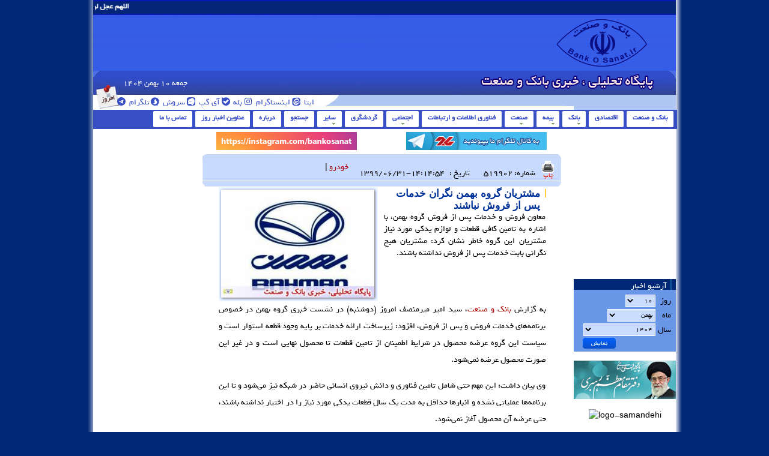

--- FILE ---
content_type: text/html; charset=utf-8
request_url: https://www.bankosanat.ir/news/%D9%85%D8%B4%D8%AA%D8%B1%DB%8C%D8%A7%D9%86-%DA%AF%D8%B1%D9%88%D9%87-%D8%A8%D9%87%D9%85%D9%86-%D9%86%DA%AF%D8%B1%D8%A7%D9%86-%D8%AE%D8%AF%D9%85%D8%A7%D8%AA-%D9%BE%D8%B3-%D8%A7%D8%B2-%D9%81%D8%B1%D9%88%D8%B4-%D9%86%D8%A8%D8%A7%D8%B4%D9%86%D8%AF.bos
body_size: 14630
content:

<!DOCTYPE html>
<html lang="fa" xmlns="http://www.w3.org/1999/xhtml">
<head id="Head1"><script type="text/javascript" src="/js.axd?path=/%2fscripts%2f0-jquery-1.4.1.min.js"></script><script type="text/javascript" src="/js.axd?path=/%2fscripts%2f1-Core.js"></script><script type="text/javascript" src="/js.axd?path=/%2fscripts%2f2-Ajax.js"></script><script type="text/javascript" src="/js.axd?path=/%2fscripts%2f3-flash.js"></script><script type="text/javascript" src="/js.axd?path=/%2fscripts%2f4-jcarousellite_1.0.1.pack.js"></script><script type="text/javascript" src="/js.axd?path=/%2fscripts%2f5-jquery.fadingnewsTicker.js"></script><script type="text/javascript" src="/js.axd?path=/%2fscripts%2f6-jquery.marquee.js"></script><script type="text/javascript" src="/js.axd?path=/%2fscripts%2f7-jquery.tools.tab.js"></script><script type="text/javascript" src="/js.axd?path=/%2fscripts%2f8-meta.pack.js"></script><link href="/css.axd?path=/theme/site/standard/style.FA-IR.css" rel="stylesheet" type="text/css"></link><link href="/css.axd?path=/tools/dropDown-menu/dropDown.FA-IR.css" rel="stylesheet" type="text/css"></link><script type="text/javascript" src="/js.axd?path=/tools%2fdropDown-menu%2fdropDown-menu.js"></script><title>
	مشتریان گروه بهمن نگران خدمات پس از فروش نباشند
</title><meta name="viewport" content="width=device-width, initial-scale=1.0" /><meta http-equiv="Content-Type" content="text/html; charset=utf-8" /><meta http-equiv="X-UA-Compatible" content="IE=edge" /><meta http-equiv="cache-control" content="privat, max-age=180" /><meta name="generator" content="byhj.ir" /><link rel="apple-touch-icon" sizes="180x180" href="/apple-touch-icon.png" /><link rel="icon" type="image/png" href="/favicon-32x32.png" sizes="32x32" /><link rel="icon" type="image/png" href="/favicon-16x16.png" sizes="16x16" /><link rel="manifest" href="/manifest.json" /><link rel="mask-icon" href="/safari-pinned-tab.svg" color="#3770cc" /><link rel="shortcut icon" href="/favicon.ico" /><link rel="search" type="application/opensearchdescription+xml" title="جستجو در بانک و صنعت" href="https://www.bankosanat.ir/opensearch.xml" /><link rel="sitemap" type="application/rss+xml" href="/sitemap.xml" /><meta name="apple-mobile-web-app-title" content="بانک و صنعت" /><meta name="application-name" content="بانک و صنعت" /><meta name="msapplication-config" content="/media/files/favicon/browserconfig.xml" /><meta name="theme-color" content="#3770cc" />
	<meta name="robots" content="index, follow" /><link rel="canonical" href="https://www.bankosanat.ir/news/مشتریان-گروه-بهمن-نگران-خدمات-پس-از-فروش-نباشند.bos" /><meta property="og:title" content="مشتریان گروه بهمن نگران خدمات پس از فروش نباشند" itemprop="name" /><meta property="og:site_name" content="بانک و صنعت" /><meta property="og:description" content="معاون فروش و خدمات پس از فروش گروه بهمن، با اشاره به تامین کافی قطعات و لوازم یدکی مورد نیاز مشتریان این گروه خاطر نشان کرد: مشتریان هیچ نگرانی بابت خدمات پس از فروش نداشته باشند." /><meta property="og:type" content="article" /><meta property="og:url" content="https://www.bankosanat.ir/news/مشتریان-گروه-بهمن-نگران-خدمات-پس-از-فروش-نباشند.bos" /><meta property="og:image" content="https://www.bankosanat.ir/media/files/2020/9/13990631141458.jpg" itemprop="image primaryImageOfPage" /><meta property="og:image:type" content="image/jpg" /><meta property="og:locale" content="fa_IR" /><meta property="og:article:author" content="بانک و صنعت" /><link rel="image_src" type="image/jpg" href="https://www.bankosanat.ir/media/files/2020/9/13990631141458.jpg" />
<link href="/tools/colorbox/colorbox.min.css" rel="stylesheet" type="text/css" /><link href="/media/files/fonts/custom-icon/custom-icon.css" rel="stylesheet" type="text/css" />
	<!-- Google tag (gtag.js) -->
    <script src="https://www.googletagmanager.com/gtag/js?id=UA-7658726-8" async></script>
    <script>
        window.dataLayer = window.dataLayer || [];
        function gtag() { window.dataLayer.push(arguments); }
        gtag('js', new Date());
        gtag('config', 'UA-7658726-8');
    </script>
	
	<!-- SETUP clarity -->
	<script type="text/javascript">
		(function(c,l,a,r,i,t,y){
			c[a]=c[a]||function(){(c[a].q=c[a].q||[]).push(arguments)};
			t=l.createElement(r);t.async=1;t.src="https://www.clarity.ms/tag/"+i;
			y=l.getElementsByTagName(r)[0];y.parentNode.insertBefore(t,y);
		})(window, document, "clarity", "script", "nlny93ugl4");
	</script><meta name="description" content="مشتریان گروه بهمن نگران خدمات پس از فروش نباشند" /><meta name="keywords" content="گروه بهمن,خدمات پس از فروش,صنعت خودروسازی,لوازم یدکی,قطعات خودرو,تحریم" /></head>
<body>

    <script>
        var SiteVars = {
            ApplicationRelativeWebRoot: 'https://bankosanat.ir/',
            RelativeWebRoot: '/'
        };
    </script>
	<div id="wait"><img src="/theme/site/standard/images/loader.gif" width="400" height="300" /></div>
    <form name="form1" method="post" action="./مشتریان-گروه-بهمن-نگران-خدمات-پس-از-فروش-نباشند.bos?module=news&amp;theme=standard&amp;language=FA-IR&amp;id=519902" onsubmit="javascript:return WebForm_OnSubmit();" id="form1">
<div>
<input type="hidden" name="VSTATE" id="VSTATE" value="H4sIAAAAAAAEAPvPyC/BxKqZXJJjYKDim5iZ55yfV5KaV6ICEUn2Sy0vVsnJLC5xTEksKEkt4hfRZuBLgQAgkzGFiRHISmP6DwT8KawyEG0ZqYkpqUW+qXmlePQyAykmZiTd/KzcuoYGBoYGxgZG5oYpAC+9bnSbAAAA" />
<input type="hidden" name="__VIEWSTATE" id="__VIEWSTATE" value="" />
</div>

<script type="text/javascript">
//<![CDATA[
var theForm = document.forms['form1'];
if (!theForm) {
    theForm = document.form1;
}
function __doPostBack(eventTarget, eventArgument) {
    if (!theForm.onsubmit || (theForm.onsubmit() != false)) {
        theForm.__EVENTTARGET.value = eventTarget;
        theForm.__EVENTARGUMENT.value = eventArgument;
        theForm.submit();
    }
}
//]]>
</script>


<script src="/WebResource.axd?d=VjwlIqi7esLpp02YYsQj5vb-ws10arl6pmfvuDlShTmJbrmWkcW18HyiP3-g-C-LuV80Q3XQAy-AV4njmeyBLCbw27o1&amp;t=637811857220000000" type="text/javascript"></script>


<script src="/WebResource.axd?d=7rTH-dYi0rkh8uWQH8X-YzzQhEvUnSUADtNDR37yOZDnPEiho3IlvDpJ8ySnjsIDic_RaYu7GOFHU-hJXKPANCAiPD39g3p0Ry_Hw0nnEUSoo4Wr0&amp;t=637811857220000000" type="text/javascript"></script>
<script type="text/javascript">
//<![CDATA[
function WebForm_OnSubmit() {
if (typeof(ValidatorOnSubmit) == "function" && ValidatorOnSubmit() == false) return false;
return true;
}
//]]>
</script>

<div>

	<input type="hidden" name="__SCROLLPOSITIONX" id="__SCROLLPOSITIONX" value="0" />
	<input type="hidden" name="__SCROLLPOSITIONY" id="__SCROLLPOSITIONY" value="0" />
	<input type="hidden" name="__EVENTTARGET" id="__EVENTTARGET" value="" />
	<input type="hidden" name="__EVENTARGUMENT" id="__EVENTARGUMENT" value="" />
	<input type="hidden" name="__EVENTVALIDATION" id="__EVENTVALIDATION" value="/wEdAAavVXD1oYELeveMr0vHCmYPEHqM/m5F4Z6RbG3Ddkph12SHeAExzN2RDgUz6pUGfPCmnk1IEe0MtL/XMD9Pq8gcTMuOLMo6VdrUwBUVuhMPmiXZfIUlVu1v1S8nPrfRr55GLudqdqCMUovknC0MtosUp2+wjw==" />
</div>        
        <div id="StatusBox">
            <div id="AdminStatus" style="display: none"></div>
        </div>
        <div id="Holder">
            <div id="Header">
                
<marquee id="AdvertisingSlogan" behavior="scroll" scrollamount="2" direction="right">
    <p class="AdvertisingSlogan">اللهم عجل لولیک الفرج - خداوندا، ظهور آقا امام زمان را نزدیک بفرما</p>
</marquee>
				
            </div>
            <div id="MenuHeader">
                
                <div class="left Today">جمعه 10 بهمن 1404</div>
				

<ul class="social-head-menu">
	<li><a href="https://t.me/bankosanat"><i class="icon-telegram"></i> تلگرام</a></li>
	<li><a href="https://splus.ir/bankosanat"><i class="icon-soroush"></i> سروش</a></li>
	<li><a href="https://iGap.net/bankosanat"><i class="icon-igap"></i> آی گپ</a></li>
	<li><a href="https://ble.ir/bankosanat"><i class="icon-bale"></i> بله</a></li>
	<li><a href="https://instagram.com/bankosanat/"><i class="icon-instagram"></i> اینستاگرام</a></li>
	<li><a href="http://eitaa.com/bankosanat"><i class="icon-eitaa"></i> ایتا</a></li>
</ul>
            </div>
            <div id="BOSmenu" class="DropDownMenu" dir=""><ul class="Menu"><li><a href="/" target="_self" class="Menu">بانک و صنعت</a></li><li><a href="/category/اقتصادی.bos" target="_self" class="Menu">اقتصادی</a></li><li><a href="#" class="Menu">بانک</a><ul class="SubMenu"><li><a href="/category/بانکهای-خصوصی.bos" target="_self" class="SubMenu">بانکهای خصوصی</a></li><li><a href="/category/بانکهای-دولتی.bos" target="_self" class="SubMenu">بانکهای دولتی</a></li><li><a href="/category/موسسه-های-مالی-اعتباری.bos" target="_self" class="SubMenu">موسسه های مالی و اعتباری</a></li></ul></li><li><a href="#" class="Menu">بیمه</a><ul class="SubMenu"><li><a href="/category/بیمه-خصوصی.bos" target="_self" class="SubMenu">بیمه خصوصی</a></li><li><a href="/category/بیمه-دولتی.bos" target="_self" class="SubMenu">بیمه دولتی</a></li><li><a href="/category/بیمه-مرکزی.bos" target="_self" class="SubMenu">بیمه مرکزی</a></li></ul></li><li><a href="#" class="Menu">صنعت</a><ul class="SubMenu"><li><a href="/category/بورس.bos" target="_self" class="SubMenu">بورس</a></li><li><a href="/category/طلا-و-ارز.bos" target="_self" class="SubMenu">طلا و ارز</a></li><li><a href="/category/نفت-و-انرژی.bos" target="_self" class="SubMenu">نفت و انرژی</a></li><li><a href="/category/خودرو.bos" target="_self" class="SubMenu">خودرو</a></li><li><a href="/category/معدن.bos" target="_self" class="SubMenu">معدن</a></li><li><a href="/category/راه-و-ساختمان.bos" target="_self" class="SubMenu">راه و ساختمان</a></li><li><a href="/category/کشاورزی-و-غذایی.bos" target="_self" class="SubMenu">کشاورزی و غذایی</a></li><li><a href="/category/دارو-و-درمان.bos" target="_self" class="SubMenu">دارو و درمان</a></li></ul></li><li><a href="/category/فاوا.bos" target="_self" class="Menu">فناوری اطلاعات و ارتباطات </a></li><li><a href="#" class="Menu">اجتماعی</a><ul class="SubMenu"><li><a href="/category/جامعه.bos" target="_self" class="SubMenu">جامعه</a></li><li><a href="/category/بهداشت-و-سلامت.bos" target="_self" class="SubMenu">بهداشت و سلامت</a></li><li><a href="/category/کار-و-کارآفرینی.bos" target="_self" class="SubMenu">کار و کارآفرینی</a></li><li><a href="/category/آموزش.bos" target="_self" class="SubMenu">آموزش</a></li><li><a href="/category/خانواده.bos" target="_self" class="SubMenu">خانواده</a></li><li><a href="/category/محیط-زیست.bos" target="_self" class="SubMenu">محیط زیست</a></li><li><a href="/category/قضایی-و-انتظامی.bos" target="_self" class="SubMenu">قضایی و انتظامی</a></li></ul></li><li><a href="/category/گردشگری.bos" target="_self" class="Menu">گردشگری</a></li><li><a href="#" class="Menu">سایر</a><ul class="SubMenu"><li><a href="/category/دولت.bos" target="_self" class="SubMenu">دولت</a></li><li><a href="/category/مجلس.bos" target="_self" class="SubMenu">مجلس</a></li><li><a href="/category/استان-ها.bos" target="_self" class="SubMenu">استان ها</a></li><li><a href="/category/بین-الملل.bos" target="_self" class="SubMenu">بین الملل</a></li><li><a href="/category/انتخابات.bos" target="_self" class="SubMenu">انتخابات</a></li><li><a href="category/گفت-و-گو.bos" target="_self" class="SubMenu">گفت و گو</a></li><li><a href="/category/گزارش.bos" target="_self" class="SubMenu">گزارش</a></li><li><a href="/category/یادداشت.bos" target="_self" class="SubMenu">یادداشت</a></li><li><a href="/category/اخبار-گوناگون.bos" target="_self" class="SubMenu">گوناگون</a></li><li><a href="/category/گزارش-تصویری.bos" target="_self" class="SubMenu">چند رسانه ای</a></li><li><a href="/category/شهروند-خبرنگار.bos" target="_self" class="SubMenu">شهروند خبرنگار</a></li></ul></li><li><a href="/search.bos" target="_self" class="Menu">جستجو</a></li><li><a href="/news/درباره-پایگاه-تحلیلی-خبری-بانک-و-صنعت.bos" target="_self" class="Menu">درباره</a></li><li><a href="/today.bos" target="_self" class="Menu">عناوین اخبار روز</a></li><li><a href="/contact.bos" target="_self" class="Menu">تماس با ما</a></li></ul><br style="clear: left" /></div>
            

<div id="SubcolRight">
	<div class="ads">
		
		
		
		
		
		
		
		
		
		
		
		
		
		
		
		
	</div>
    

<script type="text/javascript">
    $(document).ready(function () {
        SetCurrentDate();
        ChangeDate();
        $("#btnSelectDate").click(function () {
            var date = $("#txtSelectDate").val();
            var fileExtension = '.bos';
            SelectNewsByDate(date, fileExtension);
        });
    });
</script>
<div id="Archive" class="ArchiveTitle">آرشیو اخبار</div>
<div class="ArchiveSelector">
    <table cellpadding="0" cellspacing="3" width="160" dir="rtl">
        <tr>
            <td>روز</td>
            <td>
            <select name="ddlDay" id="ddlDay" onchange="return ChangeDate()" class="DropDown SelectorDay">
	            <option value="01">1</option>
                <option value="02">2</option>
                <option value="03">3</option>
                <option value="04">4</option>
                <option value="05">5</option>
                <option value="06">6</option>
                <option value="07">7</option>
                <option value="08">8</option>
                <option value="09">9</option>
                <option value="10">10</option>
                <option value="11">11</option>
                <option value="12">12</option>
                <option value="13">13</option>
                <option value="14">14</option>
                <option value="15">15</option>
                <option value="16">16</option>
                <option value="17">17</option>
                <option value="18">18</option>
                <option value="19">19</option>
                <option value="20">20</option>
                <option value="21">21</option>
                <option value="22">22</option>
                <option value="23">23</option>
                <option value="24">24</option>
                <option value="25">25</option>
                <option value="26">26</option>
                <option value="27">27</option>
                <option value="28">28</option>
                <option value="29">29</option>
                <option value="30">30</option>
                <option value="31">31</option>
            </select>
            </td>
        </tr>
        <tr>
            <td>ماه</td>
            <td>
            <select name="ddlMonth" id="ddlMonth" onchange="return ChangeDate()" class="DropDown SelectorMonth">
                <option value="01">فروردین</option>
                <option value="02">اردیبهشت</option>
                <option value="03">خرداد</option>
                <option value="04">تیر</option>
                <option value="05">مرداد</option>
                <option value="06">شهریور</option>
                <option value="07">مهر</option>
                <option value="08">آبان</option>
                <option value="09">آذر</option>
                <option value="10">دی</option>
                <option value="11">بهمن</option>
                <option value="12">اسفند</option>
            </select>
            </td>
        </tr>
        <tr>
            <td>سال</td>
            <td>
            <select name="ddlYear" id="ddlYear" onchange="return ChangeDate()" class="DropDown SelectorYear">
                <option value="1389">1389</option>
                <option value="1390">1390</option>
                <option value="1391">1391</option>
                <option value="1392">1392</option>
                <option value="1393">1393</option>
                <option value="1394">1394</option>
                <option value="1395">1395</option>
                <option value="1396">1396</option>
                <option value="1397">1397</option>
                <option value="1398">1398</option>
                <option value="1399">1399</option>
                <option value="1400">1400</option>
                <option value="1401">1401</option>
				<option value="1402">1402</option>
				<option value="1403">1403</option>
				<option value="1404">1404</option>
            </select>
            </td>
        </tr>
    </table>
    <input type="hidden" id="txtSelectDate" />
    <input type="hidden" id="txtCurrentDate" value="1404/11/10" />
    <input type="button" id="btnSelectDate" value="نمایش" class="btnArchiveSelector" />
</div>
    <div style="text-align:center;margin: 0 auto;">
        <a title="پايگاه اطلاع رساني دفتر مقام معظم رهبري" href="http://www.leader.ir" target="_blank" style="text-align:center;"><img width="170" height="64" src="/Media/files/ads/leader.jpg" alt="پايگاه اطلاع رساني دفتر مقام معظم رهبري" style="margin: 0 auto; margin-bottom: 10px;" title="پايگاه اطلاع رساني دفتر مقام معظم رهبري"></a>
        
        
        
        <img id='apfuwlaojzpejxlzjzpe' style='cursor:pointer' onclick='window.open("https://logo.samandehi.ir/Verify.aspx?id=54717&p=dshwaodsjyoerfthjyoe", "Popup","toolbar=no, scrollbars=no, location=no, statusbar=no, menubar=no, resizable=0, width=450, height=630, top=30")' alt='logo-samandehi' src='https://logo.samandehi.ir/logo.aspx?id=54717&p=ujynshwlyndtnbpdyndt'/>
   </div>
</div>
            <div id="Content">
                
    

<script src="https://cdnjs.cloudflare.com/ajax/libs/clipboard.js/2.0.0/clipboard.min.js"></script>
<script type="text/javascript">
    var clipboard = new ClipboardJS('.btnCopy');
    $(document).ready(function () {
        $("#tgMessageLinkPanel input[type=checkbox]").click(function () {
            getTelegramMessage();
        });
        $("#tgMessageLink").colorbox({ width: "600px", inline: true, href: "#tgMessageLinkPanel" });
        $(".tab-title li a").click(function (e) {
            e.preventDefault();
            $('.tab-title li a').each(function () {
                $(this).removeClass('active');
            });
            $(this).addClass('active');
            $('.tab-panel').each(function () {
                $(this).removeClass('active');
            });
            $('#tabPanel-' + $(this).attr('data-tab')).addClass('active');
        });
	
	
	
	
	$('.newsBody').html($('.newsBody').html().HalfSpace());
        setTgCheckbox();
        getTelegramMessage();
        getBlogMessage();
    });
</script>
<style>
	 ul.tab-title {display: block;margin-top: 25px;width: 100%;list-style: none}ul.tab-title li {float: right}ul.tab-title li a {display: block;border: 1px solid #023370;border-top-left-radius: 5px;border-top-right-radius: 5px;background: #ede4e4;padding: 3px 10px;margin-left: 3px;color: #000}ul.tab-title li a.active {background-color: #21a0d8}.tab-panel {border-top: 2px solid #023370;width: 100%;height: auto;overflow: auto;display: none}.active {display: block }#tgResult {direction: rtl }.btn {color: #000000;cursor: pointer;position: relative;border-radius: 5px;padding: 5px 15px;margin: 0 0 0 5px;font-size: 14px;font-family: Yekan;background-image: linear-gradient(#cecdcd,#817d7d);border: 1px solid #555}.primary {background-image: linear-gradient(#a5d75d,#446910);border: 1px solid #78a938}
</style>
<div style="display: none;">
    <div id="tgMessageLinkPanel" class="overlaypanel">
        <ul class="tab-title">
            <li><a href="#" data-tab="Telegram" class="active">تلگرام</a></li>
            <li><a href="#" data-tab="Blog">وبلاگ</a></li>
        </ul>
        <div id="tabPanel-Telegram" class="tab-panel active">
            <ul class="fl" style="margin: 0; margin-top: 30px">
                <li>
                    <label class="lbl">روتیتر</label>
                    <input id="tgTopTitle" type="checkbox" checked />
                </li>
                <li>
                    <label class="lbl">تیتر</label>
                    <input id="tgTitle" type="checkbox" checked />
                </li>
                <li>
                    <label class="lbl">زیر تیتر</label>
                    <input id="tgBottomTitle" type="checkbox" checked />
                </li>
                <li>
                    <label class="lbl">لید</label>
                    <input id="tgLead" type="checkbox" checked />
                </li>
                <li>
                    <label class="lbl">درج تصویر</label>
                    <input id="tgImage" type="checkbox" />
                </li>
                <li>
                    <label class="lbl">درج لینک</label>
                    <input id="tgLink" type="checkbox" checked />
                </li>
                <li>
                    <label class="lbl">درج امضاء</label>
                    <input id="tgSign" type="checkbox" checked />
                </li>
                <li>
                    <textarea id="tgResult" rows="12" cols="70"></textarea>
                </li>
                <li style="margin: 0;">
                    <input class="btn" type="button" id="btnSendTelegramMessage" value="ارسال پیام" onclick="return SendToTelegram();" />
                    <input class="btn primary btnCopy" type="button" value="کپی متن" data-clipboard-action="copy" data-clipboard-target="#tgResult" />
                    | <a onclick="return closeOverlay();">انصراف</a>
                </li>
            </ul>
        </div>
        <div id="tabPanel-Blog" class="tab-panel">
            <ul class="fl" style="margin: 0; margin-top: 30px">
                <li>
                    <textarea id="blResult" rows="12" cols="70"></textarea>
                </li>
                <li style="margin: 0;">
                    <input class="btn primary btnCopy" type="button" value="کپی متن" data-clipboard-action="copy" data-clipboard-target="#blResult" />
                    | <a onclick="return closeOverlay();">انصراف</a>
                </li>
            </ul>
        </div>
    </div>
</div>

<div style="width: 550px; display:block; margin: 0 auto; margin-top: 5px;">
	<a href="https://t.me/bankosanat" target="_blank" style="display:inline-block; float: right" title="به کانال تلگرام بانک و صنعت بپوندید">
		<img src="/media/files/ads/join-telegram-bankosanat.gif" width="234" alt="به کانال تلگرام بانک و صنعت بپوندید" />
	</a>
	<a href="https://instagram.com/bankosanat" target="_blank" style="display:inline-block; float: left" title="بانک و صنعت را در اینستاگرام دنبال کنید">
		<img src="/media/files/ads/join-instagram-bankosanat.gif" width="234" alt="بانک و صنعت را در اینستاگرام دنبال کنید" />
	</a>
</div>

<div class="NewsFrameTop"></div>
<div class="NewsFrameMiddle">
    
            
			<script type="application/ld+json"> {
				"@context": "http://schema.org",
				"@type": "NewsArticle",
				"mainEntityOfPage": {
					"@type": "WebPage",
					"@id": "https://bankosanat.ir/news/%D9%85%D8%B4%D8%AA%D8%B1%DB%8C%D8%A7%D9%86-%DA%AF%D8%B1%D9%88%D9%87-%D8%A8%D9%87%D9%85%D9%86-%D9%86%DA%AF%D8%B1%D8%A7%D9%86-%D8%AE%D8%AF%D9%85%D8%A7%D8%AA-%D9%BE%D8%B3-%D8%A7%D8%B2-%D9%81%D8%B1%D9%88%D8%B4-%D9%86%D8%A8%D8%A7%D8%B4%D9%86%D8%AF.bos",
					"breadcrumb": {
						"itemListElement": [ 
		{
			"item": {
				"@id": "http://bankosanat.ir/category/%D8%AE%D9%88%D8%AF%D8%B1%D9%88.bos", "name": "خودرو"
			},
			"position": 1,
			"@type": "ListItem"
		}
	 ],
						"@type": "BreadcrumbList"
					}
				},
				"headline": "مشتریان گروه بهمن نگران خدمات پس از فروش نباشند",
				"datePublished": "1399-06-31T14:14:54Z",
				"dateModified": "1399-06-31T14:14:54Z",
				"inLanguage": "fa-IR",
				"author": {
					"@type": "Person",
					"name": "بانک و صنعت - Bankosanat", 
					"url": "https://bankosanat.ir"
				},
				"publisher": {
					"@type": "Organization",
					"name": "بانک و صنعت - Bankosanat",
					"url": "https://bankosanat.ir",
					"logo": {
						"@type": "ImageObject",
						"width": 350, 
						"height": 350, 
						"url": "https://bankosanat.ir/bankosanat.png"
					},					
					"description": "پایگاه خبری بانک و صنعت",
					"sameAs": [
						"https://t.me/bankosanat",
						"https://www.aparat.com/bankosanat",
						"https://sapp.ir/bankosanat",
						"https://twitter.com/bankosanat",
						"https://instagram.com/bankosanat/"
					]
				},
				"description": "معاون فروش و خدمات پس از فروش گروه بهمن، با اشاره به تامین کافی قطعات و لوازم یدکی مورد نیاز مشتریان این گروه خاطر نشان کرد: مشتریان هیچ نگرانی بابت خدمات پس از فروش نداشته باشند.",
				"url": "https://bankosanat.ir/news/%D9%85%D8%B4%D8%AA%D8%B1%DB%8C%D8%A7%D9%86-%DA%AF%D8%B1%D9%88%D9%87-%D8%A8%D9%87%D9%85%D9%86-%D9%86%DA%AF%D8%B1%D8%A7%D9%86-%D8%AE%D8%AF%D9%85%D8%A7%D8%AA-%D9%BE%D8%B3-%D8%A7%D8%B2-%D9%81%D8%B1%D9%88%D8%B4-%D9%86%D8%A8%D8%A7%D8%B4%D9%86%D8%AF.bos",
				"keywords": "گروه بهمن, خدمات پس از فروش, صنعت خودروسازی, لوازم یدکی, قطعات خودرو, تحریم",
				"image": {
					"thumbnail": {
						"@type": "ImageObject",
						"height": 118, 
						"width": 170, 
						"description": "مشتریان گروه بهمن نگران خدمات پس از فروش نباشند", 
						"url": "https://bankosanat.ir/image.axd?file=/2020/9/13990631141458.jpg&width=170&height=118&wmf=top-1-watermark.png&wmp=BOTTOM,CENTER"
					},
					"description": "مشتریان گروه بهمن نگران خدمات پس از فروش نباشند",
					"url": "https://bankosanat.ir/image.axd?file=/2020/9/13990631141458.jpg&width=270&height=190&wmf=top-1-watermark.png&wmp=BOTTOM,CENTER",
					"@type": "ImageObject"
				},
				"name": "مشتریان گروه بهمن نگران خدمات پس از فروش نباشند"
			}
			</script>
            
            <div class="ToolsNews">
                <a id="Printable" rel="nofollow" href='https://www.bankosanat.ir:443/Print/news/مشتریان-گروه-بهمن-نگران-خدمات-پس-از-فروش-نباشند.bos?print'>
                    <div class="PrintNews" title="چاپ"></div>
                </a>
                <span class="lblNewsID">شماره:</span>
                <span id="newsId" class="NewsID">519902</span>
                <span class="lblNewsDate">تاریخ :</span>
                <span class="NewsDate ltr">1399/06/31-14:14:54</span>
                <div id="CategoriesID" class="None">,6,</div>
                <div class="categories"><ul>
        <li><a href='/category/خودرو.bos' title='خودرو'>خودرو</a> |</li>
    </ul></div>
            </div>
            
            <div class="NewsContent">
                <div class="NewsObjectD">
                    <div class="ImgNews">
                        <img class="ImgNews" alt="مشتریان گروه بهمن نگران خدمات پس از فروش نباشند" title="مشتریان گروه بهمن نگران خدمات پس از فروش نباشند" align="left" src="/image.axd?file=/2020/9/13990631141458.jpg&width=265&height=190&wmf=top-1-watermark.png&wmp=BOTTOM,CENTER" />
			<div class="FrameNews"></div>
                    </div>
                    <span id="newsImage" style="display: none;">/2020/9/13990631141458.jpg</span>
                    
                    <h1 id="newsTitle" class="NewsTitleD">مشتریان گروه بهمن نگران خدمات پس از فروش نباشند</h1>
					
                    
                    <p id="newsLead" class="NewsLead">معاون فروش و خدمات پس از فروش گروه بهمن، با اشاره به تامین کافی قطعات و لوازم یدکی مورد نیاز مشتریان این گروه خاطر نشان کرد: مشتریان هیچ نگرانی بابت خدمات پس از فروش نداشته باشند.</p>
                </div>
                <div class="newsBody">
                    <p>به گزارش <a title="بانک و صنعت" href="http://bankosanat.ir" target="_blank">بانک و صنعت</a>، سید امیر میرمنصف امروز (دوشنبه) در نشست خبری گروه بهمن در خصوص برنامه های خدمات فروش و پس از فروش، افزود: زیرساخت ارائه خدمات بر پایه وجود قطعه استوار است و سیاست این گروه عرضه محصول در شرایط اطمینان از تامین قطعات تا محصول نهایی است و در غیر این صورت محصول عرضه نمی شود.</p>
<p>وی بیان داشت: این مهم حتی شامل تامین فناوری و دانش نیروی انسانی حاضر در شبکه نیز می شود و تا این برنامه ها عملیاتی نشده و انبارها حداقل به مدت یک سال قطعات یدکی مورد نیاز را در اختیار نداشته باشند، حتی عرضه آن محصول آغاز نمی شود.</p>
<p>میرمنصف با اشاره به تداوم تحریم ها، یادآور شد: یکی از مسائل اصلی گروه بهمن در عقد قرارداد با طرف های تجاری خارجی، تضمین تامین قطعات برای مدتی مشخص است.</p>
<p>وی تاکید کرد: موضوع ارائه خدمات پس از فروش وظیفه قانونی ما و همه شرکت ها است و گروه بهمن نیز تامین قطعات خودروهای تولیدی خود به مدت 10 سال را در برنامه داشته و در خصوص برخی محصولات حتی از این مدت زمان نیز فراتر رفته است.</p>
<p>معاون فروش و خدمات پس از فروش گروه بهمن در پاسخ به پرسشی در خصوص وجود قطعات تقلبی در بازار، اظهارداشت: منکر وجود قطعات تقلبی در بازار نیستیم، اما باید گفت همه محصولات و قطعات مورد نیاز این شرکت تحت یک لیبل- هولوگرام خاص که دارای مشخصات امنیتی و محرمانه است، تولید می شود.</p>
<p>به گفته وی، مشتریان می توانند با اسکن کردن هولوگرام یاد شده و ارسال کد 16 رقمی به سرشماره 02148027 از اصالت قطعه مطمئن شوند، همچنین تامین قطعات از شبکه نمایندگی های مجاز به مشتریان توصیه می شود.</p>
<p>میرمنصف، همچنین در خصوص تغییر قیمتی قطعات، لوازم یدکی و تجهیزات این خودرو ساز، بیان داشت: هرچند قطعات با نرخ های ارز متفاوت در طول سال وارد کشور شده و به همان نسبت نیز باید قیمت گذاری شوند، اما در این زمینه سعی کردیم تا از سود خود بکاهیم و به همین دلیل، افزایش قیمت ها تاکنون زیر نرخ تورم بوده است.</p>
<p>وی یادآور شد: تاکنون هیچ ارزی برای تامین قطعات یدکی به این شرکت تخصیص داده نشده و همه را با حواله های ارزی آزاد تامین کرده ایم.</p>
<p><strong>خودروی ناقص نداریم</strong></p>
<p>این مقام مسوول گروه بهمن خاطرنشان کرد: گروه بهمن هیچ خودروی ناقص باقی مانده در کف کارخانه مانده ندارد، در سیاست های این گروه ایجاد تعهدات بلند مدت برای مشتریان تعریف نشده و در زمینه ایفای تعهدات معوق جزو بهترین شرکت های حال حاضر کشور هستیم.</p>
<p>وی ادامه داد: با گشایش های اخیر ایجاد شده در گمرک، به زودی چندین کانتینر قطعات مربوط به CKD های مورد نیاز ساخت خودروها به این شرکت ارسال شده و در خطوط تولید به کارگیری خواهند شد.</p>
<p><strong>کسب 6 رتبه در فروش و خدمات پس از فروش</strong></p>
<p>میرمنصف با اشاره به جایگاه بسیار خوب این گروه در صنعت فروش و خدمات پس از فروش، خاطرنشان کرد: بر اساس ارزیابی های وزارت صنعت، معدن و تجارت، سال گذشته این خودروساز در حوزه خدمات فروش جایگاه نخست را در خودروهای سواری (شرکت بهمن موتور) و در حوزه خودروهای تجاری جایگاه های اول (شرکت بهمن دیزل) و دوم (شرکت سیبا موتور) کشور را به دست آمد.</p>
<p>وی گفت: همچنین بر اساس گزارش هفته گذشته وزارت صنعت در موضوع خدمات پس از فروش نیز شرکت بهمن موتور با دو پله ارتقا نسبت به سال گذشته در رده دوم قرار گرفت، شرکت بهمن دیزل در خودروهای تجاری مقام نخست و سیباموتور دیگر شرکت وابسته به این گروه در رده سوم ایستاد. </p>
<p>این مسوول خاطرنشان کرد: قطعات و لوازم یدکی مورد نیاز خودروهای تولیدی این گروه در سرتاسر کشور با زیرساختی ترکیبی از حمل و نقل هوایی و زمینی توزیع می شود و حداکثر زمان انتظار برای ارسال قطعات به دورترین نقاط کشور 48 ساعت است.</p>
<p>وی همچنین به استاندارد سازی است خدمات در این گروه اشاره کرد که از دو سال پیش آغاز شده و اکنون 34 نمایندگی این شرکت به استانداردهای روز مجهز شدند.</p>
<p>میرمنصف در خصوص برنامه های فروش این شرکت با وجود تحریم ها، بیان داشت: سفارش گذاری قطعات برای عرضه محصولات جدید آغاز شده و حتی خطوط تولیدی آنها نیز آماده شده که هم شامل خودروهای سبک و هم خودروهای تجاری خواهد بود.</p>
                </div>
                <br />
                <hr />
                <span style="color: #555; margin-left: 10px;">ارسال به دوستان با استفاده از: </span>
                <a class="telegram-share" rel="nofollow" target="_blank" href="https://t.me/share/url?url=https://www.bankosanat.ir:443/news/مشتریان-گروه-بهمن-نگران-خدمات-پس-از-فروش-نباشند.bos">
                    <i></i>
                    <span>تلگرام</span>
                </a>
                
            </div>
        
        
</div>
<div class="NewsFrameBottom"></div>
<div class="NewsFrameTop"></div>
<div class="NewsFrameMiddle">
	<p class="ContactTitle">نظر کاربران</p>
	
<div class="ContactForm">
<a name="Form"></a>
<table>
	<tr>
		<td><label for="txtName" id="lblName">نام و نام خانوادگی</label></td>
		<td><span id="RequiredFieldValidator1" style="color:Red;display:none;">*</span>    </td>
		<td style="width:250px"><input name="ctl00$MainContent$ctl00$cNews$cComment$txtName" type="text" id="txtName" class="input-box" /></td>
	</tr>
	<tr>
		<td><label for="txtEmail" id="lblEmail">ایمیل</label></td>
		<td>
			<span id="RequiredFieldValidator2" style="color:Red;display:none;">*</span>
			<span id="RegularExpressionValidator1" style="color:Red;display:none;">ایمیل نامعتبر است</span>    
		</td>
		<td><input name="ctl00$MainContent$ctl00$cNews$cComment$txtEmail" type="text" id="txtEmail" class="ltr input-box" /></td>
	</tr>
	<tr class="None">
		<td><label for="ddlPrority" id="lblPrority"></label></td>
		<td></td>
		<td>
		        <select name="ctl00$MainContent$ctl00$cNews$cComment$ddlPrority" id="ddlPrority" class="input-box">
	<option value="نظر">نظر</option>

</select>
		</td>
	</tr>
	<tr class="None">
		<td><label for="ddlSendTo" id="lblTo"></label></td>
		<td></td>
		<td><select name="ctl00$MainContent$ctl00$cNews$cComment$ddlSendTo" id="ddlSendTo" class="input-box">
	<option value="1">تماس با مديريت</option>

</select></td>
	</tr>
	<tr>
		<td><label for="txtComment" id="lblComment">نظر</label></td>
		<td><span id="RequiredFieldValidator3" style="color:Red;display:none;">*</span></td>
		<td><textarea name="ctl00$MainContent$ctl00$cNews$cComment$txtComment" rows="4" cols="20" id="txtComment" class="input-box">
</textarea></td>
	</tr>
	<tr>
		<td colspan="3"><input id="btnSendComment" type="button" class="ContactButton" value="ارسال نظر" onclick="WebForm_DoPostBackWithOptions(new WebForm_PostBackOptions('btnSendComment', '', true, 'Contact', '', false, false)); return SendNewsComment();" /></td>
	</tr>
</table>
</div>
</div>
<div class="NewsFrameBottom"></div>

            </div>
            
<div id="SubcolLeft">
    
    <div style="display:none">Memory usage: 135</div>
    <div class="ads">
	    
	    
	    
	    
		
	    
	    
	    
	    
	    
	    
	    
    </div>
</div>
            <div id="Footer">
                <div class="TopBranding">
                    


<div id="div_eRasanehTrustseal_76222"></div>
<script src="https://trustseal.e-rasaneh.ir/trustseal.js"></script>
<script>eRasaneh_Trustseal(76222, false);</script>


<a rel="sponsored" href="https://mahak-charity.org/fundraising-new-single/?id=9&utm_source=Bannerads&utm_medium=BankoSanat&utm_campaign=CancerAwarenessMonth1403" title="ماه آگاهی رسانی سرطان" target="_blank" style="text-align:center;">
	<img width="300" height="100" src="/Media/files/ads/1403-mahak-N1.gif" alt="ماه آگاهی رسانی سرطان" style="margin: 0 auto;" title="ماه آگاهی رسانی سرطان">
</a>






                </div>
                <div class="CopyRight rtl">تمام حقوق اين شبكه خبري محفوظ بوده و هرگونه کپي برداري بدون ذکر منبع ، غير قانوني و قابل پيگرد مي‌باشد</div>
            </div>
        </div>
    
<script type="text/javascript">
//<![CDATA[
var Page_Validators =  new Array(document.getElementById("RequiredFieldValidator1"), document.getElementById("RequiredFieldValidator2"), document.getElementById("RegularExpressionValidator1"), document.getElementById("RequiredFieldValidator3"));
//]]>
</script>

<script type="text/javascript">
//<![CDATA[
var RequiredFieldValidator1 = document.all ? document.all["RequiredFieldValidator1"] : document.getElementById("RequiredFieldValidator1");
RequiredFieldValidator1.controltovalidate = "txtName";
RequiredFieldValidator1.errormessage = "*";
RequiredFieldValidator1.display = "Dynamic";
RequiredFieldValidator1.validationGroup = "Contact";
RequiredFieldValidator1.evaluationfunction = "RequiredFieldValidatorEvaluateIsValid";
RequiredFieldValidator1.initialvalue = "";
var RequiredFieldValidator2 = document.all ? document.all["RequiredFieldValidator2"] : document.getElementById("RequiredFieldValidator2");
RequiredFieldValidator2.controltovalidate = "txtEmail";
RequiredFieldValidator2.errormessage = "*";
RequiredFieldValidator2.display = "Dynamic";
RequiredFieldValidator2.validationGroup = "Contact";
RequiredFieldValidator2.evaluationfunction = "RequiredFieldValidatorEvaluateIsValid";
RequiredFieldValidator2.initialvalue = "";
var RegularExpressionValidator1 = document.all ? document.all["RegularExpressionValidator1"] : document.getElementById("RegularExpressionValidator1");
RegularExpressionValidator1.controltovalidate = "txtEmail";
RegularExpressionValidator1.errormessage = "ایمیل نامعتبر است";
RegularExpressionValidator1.display = "Dynamic";
RegularExpressionValidator1.validationGroup = "Contact";
RegularExpressionValidator1.evaluationfunction = "RegularExpressionValidatorEvaluateIsValid";
RegularExpressionValidator1.validationexpression = "\\w+([-+.\']\\w+)*@\\w+([-.]\\w+)*\\.\\w+([-.]\\w+)*";
var RequiredFieldValidator3 = document.all ? document.all["RequiredFieldValidator3"] : document.getElementById("RequiredFieldValidator3");
RequiredFieldValidator3.controltovalidate = "txtComment";
RequiredFieldValidator3.errormessage = "*";
RequiredFieldValidator3.display = "Dynamic";
RequiredFieldValidator3.validationGroup = "Contact";
RequiredFieldValidator3.evaluationfunction = "RequiredFieldValidatorEvaluateIsValid";
RequiredFieldValidator3.initialvalue = "";
//]]>
</script>


<script type="text/javascript">
//<![CDATA[

var Page_ValidationActive = false;
if (typeof(ValidatorOnLoad) == "function") {
    ValidatorOnLoad();
}

function ValidatorOnSubmit() {
    if (Page_ValidationActive) {
        return ValidatorCommonOnSubmit();
    }
    else {
        return true;
    }
}
        
theForm.oldSubmit = theForm.submit;
theForm.submit = WebForm_SaveScrollPositionSubmit;

theForm.oldOnSubmit = theForm.onsubmit;
theForm.onsubmit = WebForm_SaveScrollPositionOnSubmit;
//]]>
</script>
</form>
	<script src="/tools/colorbox/jquery.colorbox.min.js"></script>
</body>
</html>

--- FILE ---
content_type: text/css
request_url: https://www.bankosanat.ir/tools/colorbox/colorbox.min.css
body_size: 764
content:
#colorbox,#cboxOverlay,#cboxWrapper{position:absolute;top:0;left:0;z-index:9999;overflow:hidden;}#cboxOverlay{position:fixed;width:100%;height:100%;}#cboxMiddleLeft,#cboxBottomLeft{clear:left;}#cboxContent{position:relative;overflow:hidden;}#cboxLoadedContent{overflow:auto;}#cboxLoadedContent iframe{display:block;width:100%;height:100%;border:0;}#cboxTitle{margin:0;}#cboxLoadingOverlay,#cboxLoadingGraphic{position:absolute;top:0;left:0;width:100%;}#cboxPrevious,#cboxNext,#cboxClose,#cboxSlideshow{cursor:pointer;}#cboxOverlay{background:url(images/overlay.png)0 0 repeat;}#colorbox{}#cboxTopLeft{width:21px;height:21px;background:url(images/controls.png)-100px 0 no-repeat;}#cboxTopRight{width:21px;height:21px;background:url(images/controls.png)-129px 0 no-repeat;}#cboxBottomLeft{width:21px;height:21px;background:url(images/controls.png)-100px-29px no-repeat;}#cboxBottomRight{width:21px;height:21px;background:url(images/controls.png)-129px-29px no-repeat;}#cboxMiddleLeft{width:21px;background:url(images/controls.png)left top repeat-y;}#cboxMiddleRight{width:21px;background:url(images/controls.png)right top repeat-y;}#cboxTopCenter{height:21px;background:url(images/border.png)0 0 repeat-x;}#cboxBottomCenter{height:21px;background:url(images/border.png)0-29px repeat-x;}#cboxContent{background:#fff;}#cboxLoadedContent{margin-bottom:28px;}#cboxTitle{position:absolute;bottom:4px;left:0;text-align:center;width:100%;color:#949494;}#cboxCurrent{position:absolute;bottom:4px;left:58px;color:#949494;}#cboxSlideshow{position:absolute;bottom:4px;right:30px;color:#0092ef;}#cboxPrevious{position:absolute;bottom:0;left:0px;background:url(images/controls.png)-75px 0px no-repeat;width:25px;height:25px;text-indent:-9999px;}#cboxPrevious.hover{background-position:-75px-25px;}#cboxNext{position:absolute;bottom:0;left:27px;background:url(images/controls.png)-50px 0px no-repeat;width:25px;height:25px;text-indent:-9999px;}#cboxNext.hover{background-position:-50px-25px;}#cboxLoadingOverlay{background:url(images/loading_background.png)center center no-repeat;}#cboxLoadingGraphic{background:url(images/loading.gif)center center no-repeat;}#cboxClose{position:absolute;top:0;right:0;background:url(images/controls.png)-25px 0px no-repeat;width:25px;height:25px;text-indent:-9999px;}#cboxClose.hover{background-position:-25px-25px;}.cboxIE#cboxTopLeft{background:transparent;filter:progid:DXImageTransform.Microsoft.AlphaImageLoader(src=images/internet_explorer/borderTopLeft.png,sizingMethod='scale');}.cboxIE#cboxTopCenter{background:transparent;filter:progid:DXImageTransform.Microsoft.AlphaImageLoader(src=images/internet_explorer/borderTopCenter.png,sizingMethod='scale');}.cboxIE#cboxTopRight{background:transparent;filter:progid:DXImageTransform.Microsoft.AlphaImageLoader(src=images/internet_explorer/borderTopRight.png,sizingMethod='scale');}.cboxIE#cboxBottomLeft{background:transparent;filter:progid:DXImageTransform.Microsoft.AlphaImageLoader(src=images/internet_explorer/borderBottomLeft.png,sizingMethod='scale');}.cboxIE#cboxBottomCenter{background:transparent;filter:progid:DXImageTransform.Microsoft.AlphaImageLoader(src=images/internet_explorer/borderBottomCenter.png,sizingMethod='scale');}.cboxIE#cboxBottomRight{background:transparent;filter:progid:DXImageTransform.Microsoft.AlphaImageLoader(src=images/internet_explorer/borderBottomRight.png,sizingMethod='scale');}.cboxIE#cboxMiddleLeft{background:transparent;filter:progid:DXImageTransform.Microsoft.AlphaImageLoader(src=images/internet_explorer/borderMiddleLeft.png,sizingMethod='scale');}.cboxIE#cboxMiddleRight{background:transparent;filter:progid:DXImageTransform.Microsoft.AlphaImageLoader(src=images/internet_explorer/borderMiddleRight.png,sizingMethod='scale');}

--- FILE ---
content_type: text/css
request_url: https://www.bankosanat.ir/theme/site/standard/telegram.css
body_size: 218
content:
.telegram-share{position:relative;display:inline-block;height:20px;padding:1px 8px 1px 6px;font-weight:500;color:#fff;cursor:pointer;background-color:#08c;border-radius:3px;box-sizing:border-box;text-decoration:none;font-size:11px}.telegram-share span{position:inherit;display:inline-block;top:-3px}.telegram-share i{display:inline-block;height:20px;vertical-align:top;width:12px;background-repeat:no-repeat;background-position-y:4px;background-size:10px;background-image:url(images/telegram-plane.png)}.telegram-share:hover{background-color:#007dbb;color:#fff}.telegram-share:active{background-color:#026698;color:inherit}

--- FILE ---
content_type: text/css
request_url: https://www.bankosanat.ir/theme/site/standard/twitter.css
body_size: 156
content:
.twitter-share{position:fixed;top:1px;left:1px;display:inline-block;height:50px;width:50px;padding:1px 8px 1px 6px;cursor:pointer;background-color:transparent;border-radius:3px;box-sizing:border-box;text-decoration:none}.twitter-share i{display:inline-block;height:inherit;width:inherit;vertical-align:middle;background-repeat:no-repeat;background-position-y:4px;background-size:40px;background-image:url(images/Twitter-icon.png)}

--- FILE ---
content_type: application/javascript
request_url: https://www.bankosanat.ir/tools/colorbox/jquery.colorbox.min.js
body_size: 4287
content:
!function(e,t){var i,o,n,h,l,s,r,d,a,c,u,f,p,w,g,m,$,y,_,v,x,b,C,k,T,W,H,L,S,K,F={transition:"elastic",speed:300,width:!1,initialWidth:"600",innerWidth:!1,maxWidth:!1,height:!1,initialHeight:"450",innerHeight:!1,maxHeight:!1,scalePhotos:!0,scrolling:!0,inline:!1,html:!1,iframe:!1,photo:!1,href:!1,title:!1,rel:!1,opacity:.9,preloading:!0,current:"image {current} of {total}",previous:"previous",next:"next",close:"close",open:!1,loop:!0,slideshow:!1,slideshowAuto:!0,slideshowSpeed:2500,slideshowStart:"start slideshow",slideshowStop:"stop slideshow",onOpen:!1,onLoad:!1,onComplete:!1,onCleanup:!1,onClosed:!1,overlayClose:!0,escKey:!0,arrowKey:!0},D="colorbox",I="cbox",P=I+"_open",R=I+"_load",z=I+"_complete",B=I+"_cleanup",E=I+"_closed",O=I+"_purge",M=I+"_loaded",j=e.browser.msie&&!e.support.opacity,q=j&&e.browser.version<7,A=I+"_IE6",G=!1,N=I+"Element";function J(t,i){return i=i?' style="'+i+'"':"",e("<div"+(t=t?' id="'+I+t+'"':"")+i+"/>")}function Q(e,t){return t="x"===t?c.width():c.height(),"string"==typeof e?Math.round(/%/.test(e)?t/100*parseInt(e,10):parseInt(e,10)):e}function U(e){return H.photo||/\.(gif|png|jpg|jpeg|bmp)(?:\?([^#]*))?(?:#(\.*))?$/i.test(e)}function V(t){for(var i in t)e.isFunction(t[i])&&"on"!==i.substring(0,2)&&(t[i]=t[i].call(k));return t.rel=t.rel||k.rel||"nofollow",t.href=t.href||e(k).attr("href"),t.title=t.title||k.title,t}function X(t,i){i&&i.call(k),e.event.trigger(t)}function Y(){var e,t,i,n=I+"Slideshow_",h="click."+I;H.slideshow&&a[1]&&(t=function(){m.text(H.slideshowStop).unbind(h).bind(z,function(){(W<a.length-1||H.loop)&&(e=setTimeout(K.next,H.slideshowSpeed))}).bind(R,function(){clearTimeout(e)}).one(h,i),o.removeClass(n+"off").addClass(n+"on"),e=setTimeout(K.next,H.slideshowSpeed)},i=function(){clearTimeout(e),m.text(H.slideshowStart).unbind(z+" "+R+" "+h).one(h,t),o.removeClass(n+"on").addClass(n+"off")},m.bind(E,function(){clearTimeout(e)}),o.hasClass(n+"on")||H.slideshowAuto&&!o.hasClass(n+"off")?t():i())}function Z(t){if(!G){if(k=t,H=V(e.extend({},e.data(k,D))),a=e(k),W=0,"nofollow"!==H.rel&&-1===(W=(a=e("."+N).filter(function(){return(e.data(this,D).rel||this.rel)===H.rel})).index(k))&&(W=(a=a.add(k)).length-1),!L){L=S=!0,o.show(),T=k;try{T.blur()}catch(n){}i.css({opacity:+H.opacity,cursor:H.overlayClose?"pointer":"auto"}).show(),H.w=Q(H.initialWidth,"x"),H.h=Q(H.initialHeight,"y"),K.position(0),q&&c.bind("resize."+A+" scroll."+A,function(){i.css({width:c.width(),height:c.height(),top:c.scrollTop(),left:c.scrollLeft()})}).trigger("scroll."+A),X(P,H.onOpen),g.add(y).add($).add(m).add(w).hide(),_.html(H.close).show()}K.load(!0)}}(K=e.fn[D]=e[D]=function(t,i){var o,n=this;return!n[0]&&n.selector||(t=t||{},i&&(t.onComplete=i),n[0]&&void 0!==n.selector||(n=e("<a/>"),t.open=!0),n.each(function(){e.data(this,D,e.extend({},e.data(this,D)||F,t)),e(this).addClass(N)}),o=t.open,e.isFunction(o)&&(o=o.call(n)),o&&Z(n[0])),n}).init=function(){c=e(t),o=J().attr({id:D,class:j?I+"IE":""}),i=J("Overlay",q?"position:absolute":"").hide(),n=J("Wrapper"),h=J("Content").append(u=J("LoadedContent","width:0; height:0; overflow:hidden"),p=J("LoadingOverlay").add(J("LoadingGraphic")),w=J("Title"),g=J("Current"),$=J("Next"),y=J("Previous"),m=J("Slideshow").bind(P,Y),_=J("Close")),n.append(J().append(J("TopLeft"),l=J("TopCenter"),J("TopRight")),J(!1,"clear:left").append(s=J("MiddleLeft"),h,r=J("MiddleRight")),J(!1,"clear:left").append(J("BottomLeft"),d=J("BottomCenter"),J("BottomRight"))).children().children().css({float:"left"}),f=J(!1,"position:absolute; width:9999px; visibility:hidden; display:none"),e("body").prepend(i,o.append(n,f)),h.children().hover(function(){e(this).addClass("hover")},function(){e(this).removeClass("hover")}).addClass("hover"),v=l.height()+d.height()+h.outerHeight(!0)-h.height(),x=s.width()+r.width()+h.outerWidth(!0)-h.width(),b=u.outerHeight(!0),C=u.outerWidth(!0),o.css({"padding-bottom":v,"padding-right":x}).hide(),$.click(K.next),y.click(K.prev),_.click(K.close),h.children().removeClass("hover"),e("."+N).live("click",function(e){0!==e.button&&void 0!==e.button||e.ctrlKey||e.shiftKey||e.altKey||(e.preventDefault(),Z(this))}),i.click(function(){H.overlayClose&&K.close()}),e(document).bind("keydown",function(e){L&&H.escKey&&27===e.keyCode&&(e.preventDefault(),K.close()),L&&H.arrowKey&&!S&&a[1]&&(37===e.keyCode&&(W||H.loop)?(e.preventDefault(),y.click()):39===e.keyCode&&(W<a.length-1||H.loop)&&(e.preventDefault(),$.click()))})},K.remove=function(){o.add(i).remove(),e("."+N).die("click").removeData(D).removeClass(N)},K.position=function(e,t){var i,a=Math.max(document.documentElement.clientHeight-H.h-b-v,0)/2+c.scrollTop(),u=Math.max(c.width()-H.w-C-x,0)/2+c.scrollLeft();function f(e){l[0].style.width=d[0].style.width=h[0].style.width=e.style.width,p[0].style.height=p[1].style.height=h[0].style.height=s[0].style.height=r[0].style.height=e.style.height}i=o.width()===H.w+C&&o.height()===H.h+b?0:e,n[0].style.width=n[0].style.height="9999px",o.dequeue().animate({width:H.w+C,height:H.h+b,top:a,left:u},{duration:i,complete:function(){f(this),S=!1,n[0].style.width=H.w+C+x+"px",n[0].style.height=H.h+b+v+"px",t&&t()},step:function(){f(this)}})},K.resize=function(e){if(L){if((e=e||{}).width&&(H.w=Q(e.width,"x")-C-x),e.innerWidth&&(H.w=Q(e.innerWidth,"x")),u.css({width:H.w}),e.height&&(H.h=Q(e.height,"y")-b-v),e.innerHeight&&(H.h=Q(e.innerHeight,"y")),!e.innerHeight&&!e.height){var t=u.wrapInner("<div style='overflow:auto'></div>").children();H.h=t.height(),t.replaceWith(t.children())}u.css({height:H.h}),K.position("none"===H.transition?0:H.speed)}},K.prep=function(t){if(L){var i,n="none"===H.transition?0:H.speed;c.unbind("resize."+I),u.remove(),(u=J("LoadedContent").html(t)).hide().appendTo(f.show()).css({width:(H.w=H.w||u.width(),H.w=H.mw&&H.mw<H.w?H.mw:H.w,H.w),overflow:H.scrolling?"auto":"hidden"}).css({height:(H.h=H.h||u.height(),H.h=H.mh&&H.mh<H.h?H.mh:H.h,H.h)}).prependTo(h),f.hide(),e("#"+I+"Photo").css({cssFloat:"none",marginLeft:"auto",marginRight:"auto"}),q&&e("select").not(o.find("select")).filter(function(){return"hidden"!==this.style.visibility}).css({visibility:"hidden"}).one(B,function(){this.style.visibility="inherit"}),"fade"===H.transition?o.fadeTo(n,0,function(){l(0)}):l(n)}function l(t){var h,l,s,r,d=a.length,f=H.loop;K.position(t,function(){function t(){j&&(o[0].style.filter=!1)}L&&(j&&i&&u.fadeIn(100),u.show(),X(M),w.show().html(H.title),d>1&&("string"==typeof H.current&&g.html(H.current.replace(/\{current\}/,W+1).replace(/\{total\}/,d)).show(),$[f||W<d-1?"show":"hide"]().html(H.next),y[f||W?"show":"hide"]().html(H.previous),h=W?a[W-1]:a[d-1],s=W<d-1?a[W+1]:a[0],H.slideshow&&m.show(),H.preloading&&(r=e.data(s,D).href||s.href,l=e.data(h,D).href||h.href,r=e.isFunction(r)?r.call(s):r,l=e.isFunction(l)?l.call(h):l,U(r)&&(e("<img/>")[0].src=r),U(l)&&(e("<img/>")[0].src=l))),p.hide(),"fade"===H.transition?o.fadeTo(n,1,function(){t()}):t(),c.bind("resize."+I,function(){K.position(0)}),X(z,H.onComplete))})}},K.load=function(t){var i,n,h,l=K.prep;S=!0,k=a[W],t||(H=V(e.extend({},e.data(k,D)))),X(O),X(R,H.onLoad),H.h=H.height?Q(H.height,"y")-b-v:H.innerHeight&&Q(H.innerHeight,"y"),H.w=H.width?Q(H.width,"x")-C-x:H.innerWidth&&Q(H.innerWidth,"x"),H.mw=H.w,H.mh=H.h,H.maxWidth&&(H.mw=Q(H.maxWidth,"x")-C-x,H.mw=H.w&&H.w<H.mw?H.w:H.mw),H.maxHeight&&(H.mh=Q(H.maxHeight,"y")-b-v,H.mh=H.h&&H.h<H.mh?H.h:H.mh),i=H.href,p.show(),H.inline?(J().hide().insertBefore(e(i)[0]).one(O,function(){e(this).replaceWith(u.children())}),l(e(i))):H.iframe?(o.one(M,function(){var t=e("<iframe name='"+new Date().getTime()+"' frameborder=0"+(H.scrolling?"":" scrolling='no'")+(j?" allowtransparency='true'":"")+" style='width:100%; height:100%; border:0; display:block;'/>");t[0].src=H.href,t.appendTo(u).one(O,function(){t[0].src="about:blank"})}),l(" ")):H.html?l(H.html):U(i)?((n=new Image).onload=function(){var t;n.onload=null,n.id=I+"Photo",e(n).css({border:"none",display:"block",cssFloat:"left"}),H.scalePhotos&&(h=function(){n.height-=n.height*t,n.width-=n.width*t},H.mw&&n.width>H.mw&&(t=(n.width-H.mw)/n.width,h()),H.mh&&n.height>H.mh&&(t=(n.height-H.mh)/n.height,h())),H.h&&(n.style.marginTop=Math.max(H.h-n.height,0)/2+"px"),a[1]&&(W<a.length-1||H.loop)&&e(n).css({cursor:"pointer"}).click(K.next),j&&(n.style.msInterpolationMode="bicubic"),setTimeout(function(){l(n)},1)},setTimeout(function(){n.src=i},1)):i&&f.load(i,function(t,i,o){l("error"===i?"Request unsuccessful: "+o.statusText:e(this).children())})},K.next=function(){S||(W=W<a.length-1?W+1:0,K.load())},K.prev=function(){S||(W=W?W-1:a.length-1,K.load())},K.close=function(){L&&!G&&(G=!0,L=!1,X(B,H.onCleanup),c.unbind("."+I+" ."+A),i.fadeTo("fast",0),o.stop().fadeTo("fast",0,function(){X(O),u.remove(),o.add(i).css({opacity:1,cursor:"auto"}).hide();try{T.focus()}catch(e){}setTimeout(function(){G=!1,X(E,H.onClosed)},1)}))},K.element=function(){return e(k)},K.settings=F,e(K.init)}(jQuery,this);